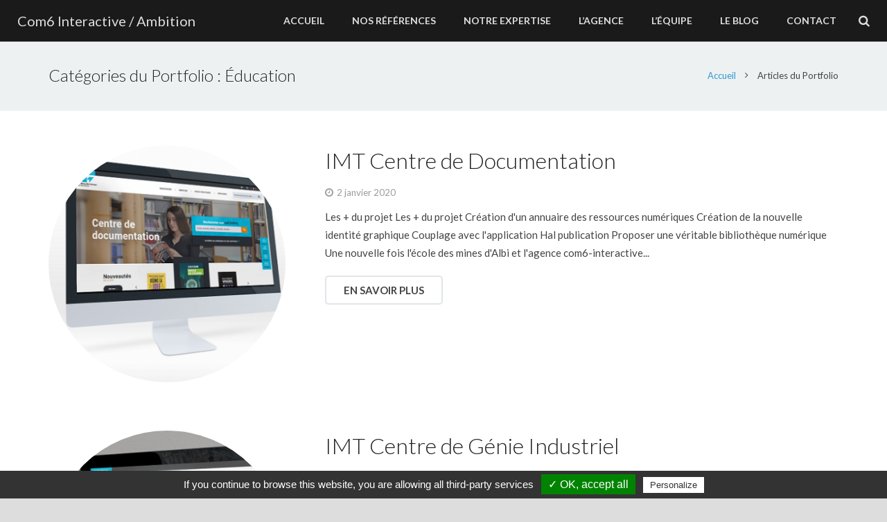

--- FILE ---
content_type: text/html; charset=UTF-8
request_url: https://com6-interactive.fr/blog/portfolio_category/education/
body_size: 8242
content:
<!DOCTYPE HTML><html class="" lang="fr-FR"><head><meta charset="UTF-8"><link media="all" href="https://com6-interactive.fr/wp-content/cache/autoptimize/css/autoptimize_ab0cd0a0fdb881bb390927de59f1b463.css" rel="stylesheet" /><title>Éducation Archives - Com6 interactive</title><meta name='robots' content='noindex, follow' /><title>Éducation Archives - Com6 interactive</title><meta property="og:locale" content="fr_FR" /><meta property="og:type" content="article" /><meta property="og:title" content="Éducation Archives - Com6 interactive" /><meta property="og:url" content="https://com6-interactive.fr/blog/portfolio_category/education/" /><meta property="og:site_name" content="Com6 interactive" /><meta name="twitter:card" content="summary_large_image" /><meta name="twitter:site" content="@Com6interactive" /> <script type="application/ld+json" class="yoast-schema-graph">{"@context":"https://schema.org","@graph":[{"@type":"Organization","@id":"https://com6-interactive.fr/#organization","name":"Com6 interactive","url":"https://com6-interactive.fr/","sameAs":["https://www.facebook.com/com6interactivetoulouse/","https://fr.pinterest.com/com6interactive/","https://twitter.com/Com6interactive"],"logo":{"@type":"ImageObject","@id":"https://com6-interactive.fr/#logo","inLanguage":"fr-FR","url":"https://com6-interactive.fr/wp-content/uploads/2016/10/logo_com6_interactive_petit.jpg","contentUrl":"https://com6-interactive.fr/wp-content/uploads/2016/10/logo_com6_interactive_petit.jpg","width":200,"height":200,"caption":"Com6 interactive"},"image":{"@id":"https://com6-interactive.fr/#logo"}},{"@type":"WebSite","@id":"https://com6-interactive.fr/#website","url":"https://com6-interactive.fr/","name":"Com6 interactive","description":"Création de sites internet, référencement, stratégie digitale, réseaux sociaux","publisher":{"@id":"https://com6-interactive.fr/#organization"},"potentialAction":[{"@type":"SearchAction","target":{"@type":"EntryPoint","urlTemplate":"https://com6-interactive.fr/?s={search_term_string}"},"query-input":"required name=search_term_string"}],"inLanguage":"fr-FR"},{"@type":"CollectionPage","@id":"https://com6-interactive.fr/blog/portfolio_category/education/#webpage","url":"https://com6-interactive.fr/blog/portfolio_category/education/","name":"Éducation Archives - Com6 interactive","isPartOf":{"@id":"https://com6-interactive.fr/#website"},"breadcrumb":{"@id":"https://com6-interactive.fr/blog/portfolio_category/education/#breadcrumb"},"inLanguage":"fr-FR","potentialAction":[{"@type":"ReadAction","target":["https://com6-interactive.fr/blog/portfolio_category/education/"]}]},{"@type":"BreadcrumbList","@id":"https://com6-interactive.fr/blog/portfolio_category/education/#breadcrumb","itemListElement":[{"@type":"ListItem","position":1,"name":"Accueil","item":"https://com6-interactive.fr/"},{"@type":"ListItem","position":2,"name":"Éducation"}]}]}</script> <link rel='dns-prefetch' href='//www.googletagmanager.com' /><link rel='dns-prefetch' href='//fonts.googleapis.com' /><link rel='dns-prefetch' href='//s.w.org' /><link rel="alternate" type="application/rss+xml" title="Flux pour Com6 interactive &raquo; Éducation Catégories du Portfolio" href="https://com6-interactive.fr/blog/portfolio_category/education/feed/" /><meta name="viewport" content="width=device-width, initial-scale=1"><meta name="SKYPE_TOOLBAR" content="SKYPE_TOOLBAR_PARSER_COMPATIBLE"><link rel='stylesheet' id='us-font-1-css'  href='https://fonts.googleapis.com/css?family=Lato%3A300%2C400%2C700%2C400italic&#038;subset=latin&#038;ver=5.9.12' type='text/css' media='all' /> <script type='text/javascript' src='https://com6-interactive.fr/wp-includes/js/jquery/jquery.min.js?ver=3.6.0' id='jquery-core-js'></script> <script type='text/javascript' src='https://com6-interactive.fr/wp-includes/js/jquery/jquery-migrate.min.js?ver=3.3.2' id='jquery-migrate-js'></script> <script type='text/javascript' src='https://com6-interactive.fr/wp-content/themes/Impreza-child/tarteaucitron/tarteaucitron.js?ver=5.9.12' id='tarteaucitron-js'></script> <script type='text/javascript' id='tarteaucitron-js-after'>tarteaucitron.init({
            "hashtag": "#tarteaucitron",
            "highPrivacy": false,
            "orientation": "bottom",
            "showAlertSmall": false,
            "cookieslist": true,
            "removeCredit": true
        });
		tarteaucitron.user.gajsUa = "UA-15325643-1";
		(tarteaucitron.job = tarteaucitron.job || []).push("gajs");
		tarteaucitron.user.facebookpixelId = "1697228210561480";
		 /*tarteaucitron.user.facebookpixelMore = function () { add here your optionnal facebook pixel function  };*/
        (tarteaucitron.job = tarteaucitron.job || []).push("facebookpixel");</script> <script type='text/javascript' id='wp_mailjet_subscribe_widget-front-script-js-extra'>var mjWidget = {"ajax_url":"https:\/\/com6-interactive.fr\/wp-admin\/admin-ajax.php"};</script> <script type='text/javascript' src='https://com6-interactive.fr/wp-content/plugins/mailjet-for-wordpress/src/widget/js/front-widget.js?ver=5.9.12' id='wp_mailjet_subscribe_widget-front-script-js'></script>  <script type='text/javascript' src='https://www.googletagmanager.com/gtag/js?id=UA-15325643-1' id='google_gtagjs-js' async></script> <script type='text/javascript' id='google_gtagjs-js-after'>window.dataLayer = window.dataLayer || [];function gtag(){dataLayer.push(arguments);}
gtag('set', 'linker', {"domains":["com6-interactive.fr"]} );
gtag("js", new Date());
gtag("set", "developer_id.dZTNiMT", true);
gtag("config", "UA-15325643-1", {"anonymize_ip":true});</script> <meta name="generator" content="Site Kit by Google 1.69.0" />  <script type='text/javascript'>!function(f,b,e,v,n,t,s){if(f.fbq)return;n=f.fbq=function(){n.callMethod?
n.callMethod.apply(n,arguments):n.queue.push(arguments)};if(!f._fbq)f._fbq=n;
n.push=n;n.loaded=!0;n.version='2.0';n.queue=[];t=b.createElement(e);t.async=!0;
t.src=v;s=b.getElementsByTagName(e)[0];s.parentNode.insertBefore(t,s)}(window,
document,'script','https://connect.facebook.net/en_US/fbevents.js');</script>  <script type='text/javascript'>fbq('init', '1697228210561480', {}, {
    "agent": "wordpress-5.9.12-3.0.6"
});</script><script type='text/javascript'>fbq('track', 'PageView', []);</script>  <noscript> <img height="1" width="1" style="display:none" alt="fbpx"
src="https://www.facebook.com/tr?id=1697228210561480&ev=PageView&noscript=1" /> </noscript><meta name="generator" content="Powered by Visual Composer - drag and drop page builder for WordPress."/> <!--[if lte IE 9]><link rel="stylesheet" type="text/css" href="https://com6-interactive.fr/wp-content/plugins/js_composer/assets/css/vc_lte_ie9.min.css" media="screen"><![endif]--><!--[if IE  8]><link rel="stylesheet" type="text/css" href="https://com6-interactive.fr/wp-content/plugins/js_composer/assets/css/vc-ie8.min.css" media="screen"><![endif]--><link rel="icon" href="https://com6-interactive.fr/wp-content/uploads/2016/11/favicon.png" sizes="32x32" /><link rel="icon" href="https://com6-interactive.fr/wp-content/uploads/2016/11/favicon.png" sizes="192x192" /><link rel="apple-touch-icon" href="https://com6-interactive.fr/wp-content/uploads/2016/11/favicon.png" /><meta name="msapplication-TileImage" content="https://com6-interactive.fr/wp-content/uploads/2016/11/favicon.png" /> <noscript><style type="text/css">.wpb_animate_when_almost_visible { opacity: 1; }</style></noscript></head><body class="archive tax-us_portfolio_category term-education term-49 l-body Impreza_3.5 header_hor links_underline state_default wpb-js-composer js-comp-ver-4.12 vc_responsive" itemscope="itemscope" itemtype="https://schema.org/WebPage"><div class='l-preloader'><div class='l-preloader-spinner'><div class='g-preloader  type_5'><div class='g-preloader-h'></div></div></div></div><div class="l-canvas sidebar_none type_wide titlebar_default"><header class="l-header pos_fixed bg_solid shadow_thin" itemscope="itemscope" itemtype="https://schema.org/WPHeader"><div class="l-subheader at_top width_full"><div class="l-subheader-h"><div class="l-subheader-cell at_left"></div><div class="l-subheader-cell at_center"></div><div class="l-subheader-cell at_right"></div></div></div><div class="l-subheader at_middle width_full"><div class="l-subheader-h"><div class="l-subheader-cell at_left"><div class="w-text ush_text_1"><div class="w-text-h"><a class="w-text-value" href="https://com6-interactive.fr/">Com6 Interactive / Ambition </a></div></div></div><div class="l-subheader-cell at_center"></div><div class="l-subheader-cell at_right"><nav class="w-nav type_desktop animation_height height_full ush_menu_1" itemscope="itemscope" itemtype="https://schema.org/SiteNavigationElement"><a class="w-nav-control" href="javascript:void(0);"></a><ul class="w-nav-list level_1 hover_simple hidden"><li id="menu-item-3092" class="menu-item menu-item-type-post_type menu-item-object-page menu-item-home w-nav-item level_1 menu-item-3092"><a class="w-nav-anchor level_1"  href="https://com6-interactive.fr/"><span class="w-nav-title">ACCUEIL</span><span class="w-nav-arrow"></span></a></li><li id="menu-item-2933" class="menu-item menu-item-type-post_type menu-item-object-page w-nav-item level_1 menu-item-2933"><a class="w-nav-anchor level_1"  href="https://com6-interactive.fr/nos-references/"><span class="w-nav-title">NOS RÉFÉRENCES</span><span class="w-nav-arrow"></span></a></li><li id="menu-item-1123" class="menu-item menu-item-type-custom menu-item-object-custom menu-item-has-children w-nav-item level_1 menu-item-1123"><a class="w-nav-anchor level_1"  href="https://www.com6-interactive.fr/#expertise"><span class="w-nav-title">NOTRE EXPERTISE</span><span class="w-nav-arrow"></span></a><ul class="w-nav-list level_2"><li id="menu-item-1285" class="menu-item menu-item-type-post_type menu-item-object-page w-nav-item level_2 menu-item-1285"><a class="w-nav-anchor level_2"  href="https://com6-interactive.fr/strategie-digitale/"><span class="w-nav-title">Agence de Communication Digitale</span><span class="w-nav-arrow"></span></a></li><li id="menu-item-1284" class="menu-item menu-item-type-post_type menu-item-object-page w-nav-item level_2 menu-item-1284"><a class="w-nav-anchor level_2"  href="https://com6-interactive.fr/design/"><span class="w-nav-title">Design web</span><span class="w-nav-arrow"></span></a></li><li id="menu-item-1283" class="menu-item menu-item-type-post_type menu-item-object-page w-nav-item level_2 menu-item-1283"><a class="w-nav-anchor level_2"  href="https://com6-interactive.fr/creation-sites-internet/"><span class="w-nav-title">Création de sites internet à Toulouse</span><span class="w-nav-arrow"></span></a></li><li id="menu-item-1281" class="menu-item menu-item-type-post_type menu-item-object-page w-nav-item level_2 menu-item-1281"><a class="w-nav-anchor level_2"  href="https://com6-interactive.fr/referencement/"><span class="w-nav-title">Référencement</span><span class="w-nav-arrow"></span></a></li><li id="menu-item-1282" class="menu-item menu-item-type-post_type menu-item-object-page w-nav-item level_2 menu-item-1282"><a class="w-nav-anchor level_2"  href="https://com6-interactive.fr/ecriture-web/"><span class="w-nav-title">Écriture web</span><span class="w-nav-arrow"></span></a></li><li id="menu-item-1278" class="menu-item menu-item-type-post_type menu-item-object-page w-nav-item level_2 menu-item-1278"><a class="w-nav-anchor level_2"  href="https://com6-interactive.fr/reseaux-sociaux/"><span class="w-nav-title">Réseaux sociaux</span><span class="w-nav-arrow"></span></a></li><li id="menu-item-1280" class="menu-item menu-item-type-post_type menu-item-object-page w-nav-item level_2 menu-item-1280"><a class="w-nav-anchor level_2"  href="https://com6-interactive.fr/qualite-et-accessibilite/"><span class="w-nav-title">Qualité et accessibilité</span><span class="w-nav-arrow"></span></a></li><li id="menu-item-1279" class="menu-item menu-item-type-post_type menu-item-object-page w-nav-item level_2 menu-item-1279"><a class="w-nav-anchor level_2"  href="https://com6-interactive.fr/hebergement/"><span class="w-nav-title">Hébergement</span><span class="w-nav-arrow"></span></a></li></ul></li><li id="menu-item-3302" class="menu-item menu-item-type-post_type menu-item-object-page w-nav-item level_1 menu-item-3302"><a class="w-nav-anchor level_1"  href="https://com6-interactive.fr/lagence/"><span class="w-nav-title">L&rsquo;AGENCE</span><span class="w-nav-arrow"></span></a></li><li id="menu-item-2934" class="menu-item menu-item-type-post_type menu-item-object-page w-nav-item level_1 menu-item-2934"><a class="w-nav-anchor level_1"  href="https://com6-interactive.fr/lequipe/"><span class="w-nav-title">L&rsquo;ÉQUIPE</span><span class="w-nav-arrow"></span></a></li><li id="menu-item-2936" class="menu-item menu-item-type-post_type menu-item-object-page w-nav-item level_1 menu-item-2936"><a class="w-nav-anchor level_1"  href="https://com6-interactive.fr/blog/"><span class="w-nav-title">LE BLOG</span><span class="w-nav-arrow"></span></a></li><li id="menu-item-1128" class="menu-item menu-item-type-custom menu-item-object-custom menu-item-home w-nav-item level_1 menu-item-1128"><a class="w-nav-anchor level_1"  href="https://com6-interactive.fr/#contact"><span class="w-nav-title">CONTACT</span><span class="w-nav-arrow"></span></a></li></ul><div class="w-nav-options hidden" onclick='return {&quot;mobileWidth&quot;:800,&quot;mobileBehavior&quot;:1}'></div></nav><div class="w-search layout_modern ush_search_1"><div class="w-search-form"><form class="w-search-form-h" autocomplete="off" action="https://com6-interactive.fr/" method="get"><div class="w-search-form-field"><input type="text" name="s" id="us_form_search_s" placeholder="Rechercher" /><span class="w-form-row-field-bar"></span></div><div class="w-search-close"></div></form></div><a class="w-search-open" href="javascript:void(0);"></a></div></div></div></div><div class="l-subheader at_bottom width_full"><div class="l-subheader-h"><div class="l-subheader-cell at_left"></div><div class="l-subheader-cell at_center"></div><div class="l-subheader-cell at_right"></div></div></div><div class="l-subheader for_hidden hidden"></div></header><div class="l-titlebar size_medium color_alternate"><div class="l-titlebar-h"><div class="l-titlebar-content"><h1 itemprop="headline">Catégories du Portfolio : <span>Éducation</span></h1></div><div class="g-breadcrumbs" xmlns:v="http://rdf.data-vocabulary.org/#"><span typeof="v:Breadcrumb"><a class="g-breadcrumbs-item" rel="v:url" property="v:title" href="https://com6-interactive.fr/">Accueil</a></span> <span class="g-breadcrumbs-separator"></span> <span class="g-breadcrumbs-item">Articles du Portfolio</span></div></div></div><div class="l-main"><div class="l-main-h i-cf"><main class="l-content" itemprop="mainContentOfPage"><section class="l-section"><div class="l-section-h i-cf"><div class="w-blog layout_smallcircle cols_1" itemscope="itemscope" itemtype="https://schema.org/Blog"><div class="w-blog-list"><article class="w-blog-post post-4594 us_portfolio type-us_portfolio status-publish has-post-thumbnail hentry us_portfolio_category-education" data-id="4594" data-categories=""><div class="w-blog-post-h"> <a href="https://com6-interactive.fr/blog/reference/imt-centre-de-documentation/"><div class="w-blog-post-preview"> <img  width="350" height="350"  src="[data-uri]" data-lazy-src="https://com6-interactive.fr/wp-content/uploads/2020/01/imt-cdoc-mup-350x350.png"  class="attachment-tnail-1x1-small size-tnail-1x1-small wp-post-image" alt="" srcset="https://com6-interactive.fr/wp-content/uploads/2020/01/imt-cdoc-mup-350x350.png 350w, https://com6-interactive.fr/wp-content/uploads/2020/01/imt-cdoc-mup-150x150.png 150w" sizes="(max-width: 350px) 100vw, 350px" /><noscript><img  width="350" height="350"  src="https://com6-interactive.fr/wp-content/uploads/2020/01/imt-cdoc-mup-350x350.png"  class="attachment-tnail-1x1-small size-tnail-1x1-small wp-post-image" alt="" srcset="https://com6-interactive.fr/wp-content/uploads/2020/01/imt-cdoc-mup-350x350.png 350w, https://com6-interactive.fr/wp-content/uploads/2020/01/imt-cdoc-mup-150x150.png 150w" sizes="(max-width: 350px) 100vw, 350px" /></noscript> <span class="w-blog-post-preview-icon" style="padding-bottom: 66.6667%;"></span></div> </a><div class="w-blog-post-body"><h2 class="w-blog-post-title"> <a class="entry-title" rel="bookmark" href="https://com6-interactive.fr/blog/reference/imt-centre-de-documentation/">IMT Centre de Documentation</a></h2><div class="w-blog-post-meta"> <time class="w-blog-post-meta-date date updated">2 janvier 2020</time><span class="w-blog-post-meta-author vcard author hidden"><a href="https://com6-interactive.fr/blog/author/smarquise/" class="fn">Samuel Marquise</a></span></div><div class="w-blog-post-content"> Les + du projet Les + du projet Création d'un annuaire des ressources numériques Création de la nouvelle identité graphique Couplage avec l'application Hal publication Proposer une véritable bibliothèque numérique Une nouvelle fois l'école des mines d'Albi et l'agence com6-interactive...</div> <a class="w-blog-post-more w-btn" href="https://com6-interactive.fr/blog/reference/imt-centre-de-documentation/"><span class="w-btn-label">En savoir plus</span></a></div></div></article><article class="w-blog-post post-4588 us_portfolio type-us_portfolio status-publish has-post-thumbnail hentry us_portfolio_category-education" data-id="4588" data-categories=""><div class="w-blog-post-h"> <a href="https://com6-interactive.fr/blog/reference/imt-centre-de-genie-industriel/"><div class="w-blog-post-preview"> <img  width="350" height="350"  src="[data-uri]" data-lazy-src="https://com6-interactive.fr/wp-content/uploads/2020/01/accueil-cgi-mockup-350x350.png"  class="attachment-tnail-1x1-small size-tnail-1x1-small wp-post-image" alt="" loading="lazy" srcset="https://com6-interactive.fr/wp-content/uploads/2020/01/accueil-cgi-mockup-350x350.png 350w, https://com6-interactive.fr/wp-content/uploads/2020/01/accueil-cgi-mockup-150x150.png 150w" sizes="(max-width: 350px) 100vw, 350px" /><noscript><img  width="350" height="350"  src="https://com6-interactive.fr/wp-content/uploads/2020/01/accueil-cgi-mockup-350x350.png"  class="attachment-tnail-1x1-small size-tnail-1x1-small wp-post-image" alt="" loading="lazy" srcset="https://com6-interactive.fr/wp-content/uploads/2020/01/accueil-cgi-mockup-350x350.png 350w, https://com6-interactive.fr/wp-content/uploads/2020/01/accueil-cgi-mockup-150x150.png 150w" sizes="(max-width: 350px) 100vw, 350px" /></noscript> <span class="w-blog-post-preview-icon" style="padding-bottom: 66.6667%;"></span></div> </a><div class="w-blog-post-body"><h2 class="w-blog-post-title"> <a class="entry-title" rel="bookmark" href="https://com6-interactive.fr/blog/reference/imt-centre-de-genie-industriel/">IMT Centre de Génie Industriel</a></h2><div class="w-blog-post-meta"> <time class="w-blog-post-meta-date date updated">2 janvier 2020</time><span class="w-blog-post-meta-author vcard author hidden"><a href="https://com6-interactive.fr/blog/author/smarquise/" class="fn">Samuel Marquise</a></span></div><div class="w-blog-post-content"> Les + du projet Les + du projet Création d'un univers graphique complet Création d'un trombinoscope de présentation de l'équipe Mise en avant des axes et disciplines proposées Créer un nouvel univers graphique  L'Ecole des Mines d'Albi nous a de...</div> <a class="w-blog-post-more w-btn" href="https://com6-interactive.fr/blog/reference/imt-centre-de-genie-industriel/"><span class="w-btn-label">En savoir plus</span></a></div></div></article><article class="w-blog-post post-3949 us_portfolio type-us_portfolio status-publish has-post-thumbnail hentry us_portfolio_category-creation-sites-internet us_portfolio_category-e-commerce us_portfolio_category-education us_portfolio_category-habitat" data-id="3949" data-categories=""><div class="w-blog-post-h"> <a href="https://com6-interactive.fr/blog/reference/buggy-brousse/"><div class="w-blog-post-preview"> <img  width="350" height="350"  src="[data-uri]" data-lazy-src="https://com6-interactive.fr/wp-content/uploads/2018/10/buggybrousse-clair-350x350.jpg"  class="attachment-tnail-1x1-small size-tnail-1x1-small wp-post-image" alt="Buggy Brousse Fiche produit - Com6 interactive" loading="lazy" srcset="https://com6-interactive.fr/wp-content/uploads/2018/10/buggybrousse-clair-350x350.jpg 350w, https://com6-interactive.fr/wp-content/uploads/2018/10/buggybrousse-clair-150x150.jpg 150w" sizes="(max-width: 350px) 100vw, 350px" /><noscript><img  width="350" height="350"  src="https://com6-interactive.fr/wp-content/uploads/2018/10/buggybrousse-clair-350x350.jpg"  class="attachment-tnail-1x1-small size-tnail-1x1-small wp-post-image" alt="Buggy Brousse Fiche produit - Com6 interactive" loading="lazy" srcset="https://com6-interactive.fr/wp-content/uploads/2018/10/buggybrousse-clair-350x350.jpg 350w, https://com6-interactive.fr/wp-content/uploads/2018/10/buggybrousse-clair-150x150.jpg 150w" sizes="(max-width: 350px) 100vw, 350px" /></noscript> <span class="w-blog-post-preview-icon" style="padding-bottom: 66.6667%;"></span></div> </a><div class="w-blog-post-body"><h2 class="w-blog-post-title"> <a class="entry-title" rel="bookmark" href="https://com6-interactive.fr/blog/reference/buggy-brousse/">Buggy Brousse</a></h2><div class="w-blog-post-meta"> <time class="w-blog-post-meta-date date updated">12 octobre 2018</time><span class="w-blog-post-meta-author vcard author hidden"><a href="https://com6-interactive.fr/blog/author/smarquise/" class="fn">Samuel Marquise</a></span></div><div class="w-blog-post-content"> Les + du projet Les + du projet Création d'une boutique en ligne Woo Commerce Création d'une nouvelle identité graphique Conseil en référencement Proposer à la vente les circuits d'éducation à la sécurité routière  Bubby Brousse est une petite entreprise...</div> <a class="w-blog-post-more w-btn" href="https://com6-interactive.fr/blog/reference/buggy-brousse/"><span class="w-btn-label">En savoir plus</span></a></div></div></article><article class="w-blog-post post-3837 us_portfolio type-us_portfolio status-publish has-post-thumbnail hentry us_portfolio_category-ecriture-web us_portfolio_category-education us_portfolio_category-referencement" data-id="3837" data-categories=""><div class="w-blog-post-h"> <a href="https://com6-interactive.fr/blog/reference/mines-albi/"><div class="w-blog-post-preview"> <img  width="350" height="350"  src="[data-uri]" data-lazy-src="https://com6-interactive.fr/wp-content/uploads/2018/09/mines_albi-350x350.jpg"  class="attachment-tnail-1x1-small size-tnail-1x1-small wp-post-image" alt="" loading="lazy" srcset="https://com6-interactive.fr/wp-content/uploads/2018/09/mines_albi-350x350.jpg 350w, https://com6-interactive.fr/wp-content/uploads/2018/09/mines_albi-150x150.jpg 150w" sizes="(max-width: 350px) 100vw, 350px" /><noscript><img  width="350" height="350"  src="https://com6-interactive.fr/wp-content/uploads/2018/09/mines_albi-350x350.jpg"  class="attachment-tnail-1x1-small size-tnail-1x1-small wp-post-image" alt="" loading="lazy" srcset="https://com6-interactive.fr/wp-content/uploads/2018/09/mines_albi-350x350.jpg 350w, https://com6-interactive.fr/wp-content/uploads/2018/09/mines_albi-150x150.jpg 150w" sizes="(max-width: 350px) 100vw, 350px" /></noscript> <span class="w-blog-post-preview-icon" style="padding-bottom: 66.6667%;"></span></div> </a><div class="w-blog-post-body"><h2 class="w-blog-post-title"> <a class="entry-title" rel="bookmark" href="https://com6-interactive.fr/blog/reference/mines-albi/">Ecole des Mines Albi</a></h2><div class="w-blog-post-meta"> <time class="w-blog-post-meta-date date updated">5 septembre 2018</time><span class="w-blog-post-meta-author vcard author hidden"><a href="https://com6-interactive.fr/blog/author/smarquise/" class="fn">Samuel Marquise</a></span></div><div class="w-blog-post-content"> Faciliter la contribution L'école des Mines d'Albi est une école réputée intégré au réseau IMT et qui forme de futurs ingénieurs. En 2017, l'école a souhaité refondre son site internet afin de retrouver une identité graphique en accord avec ses...</div> <a class="w-blog-post-more w-btn" href="https://com6-interactive.fr/blog/reference/mines-albi/"><span class="w-btn-label">En savoir plus</span></a></div></div></article><article class="w-blog-post post-2962 us_portfolio type-us_portfolio status-publish has-post-thumbnail hentry us_portfolio_category-ecriture-web us_portfolio_category-education us_portfolio_category-referencement us_portfolio_category-reseaux-sociaux" data-id="2962" data-categories=""><div class="w-blog-post-h"> <a href="https://com6-interactive.fr/blog/reference/bachelor-egc/"><div class="w-blog-post-preview"> <img  width="350" height="350"  src="[data-uri]" data-lazy-src="https://com6-interactive.fr/wp-content/uploads/2018/01/egc-2018-350x350.jpg"  class="attachment-tnail-1x1-small size-tnail-1x1-small wp-post-image" alt="Site internet du Bachelor EGC" loading="lazy" srcset="https://com6-interactive.fr/wp-content/uploads/2018/01/egc-2018-350x350.jpg 350w, https://com6-interactive.fr/wp-content/uploads/2018/01/egc-2018-150x150.jpg 150w" sizes="(max-width: 350px) 100vw, 350px" /><noscript><img  width="350" height="350"  src="https://com6-interactive.fr/wp-content/uploads/2018/01/egc-2018-350x350.jpg"  class="attachment-tnail-1x1-small size-tnail-1x1-small wp-post-image" alt="Site internet du Bachelor EGC" loading="lazy" srcset="https://com6-interactive.fr/wp-content/uploads/2018/01/egc-2018-350x350.jpg 350w, https://com6-interactive.fr/wp-content/uploads/2018/01/egc-2018-150x150.jpg 150w" sizes="(max-width: 350px) 100vw, 350px" /></noscript> <span class="w-blog-post-preview-icon" style="padding-bottom: 66.6667%;"></span></div> </a><div class="w-blog-post-body"><h2 class="w-blog-post-title"> <a class="entry-title" rel="bookmark" href="https://com6-interactive.fr/blog/reference/bachelor-egc/">Bachelor EGC</a></h2><div class="w-blog-post-meta"> <time class="w-blog-post-meta-date date updated">15 janvier 2018</time><span class="w-blog-post-meta-author vcard author hidden"><a href="https://com6-interactive.fr/blog/author/smarquise/" class="fn">Samuel Marquise</a></span></div><div class="w-blog-post-content"> 22 écoles de commerce L’EGC est un réseau de 22 écoles de commerce, situées en métropole et en outre-mer, qui forment en 3 ans des professionnels du management, du marketing, de la gestion et du commerce. Riche de ses 30...</div> <a class="w-blog-post-more w-btn" href="https://com6-interactive.fr/blog/reference/bachelor-egc/"><span class="w-btn-label">En savoir plus</span></a></div></div></article><article class="w-blog-post post-2605 us_portfolio type-us_portfolio status-publish has-post-thumbnail hentry us_portfolio_category-education us_portfolio_category-sante" data-id="2605" data-categories=""><div class="w-blog-post-h"> <a href="https://com6-interactive.fr/blog/reference/ifsi-dargenteuil/"><div class="w-blog-post-preview"> <img  width="350" height="350"  src="[data-uri]" data-lazy-src="https://com6-interactive.fr/wp-content/uploads/2017/09/ifsi-argenteuil-350x350.jpg"  class="attachment-tnail-1x1-small size-tnail-1x1-small wp-post-image" alt="Site internet de l&#039;IFSI d&#039;Argenteuil" loading="lazy" srcset="https://com6-interactive.fr/wp-content/uploads/2017/09/ifsi-argenteuil-350x350.jpg 350w, https://com6-interactive.fr/wp-content/uploads/2017/09/ifsi-argenteuil-150x150.jpg 150w" sizes="(max-width: 350px) 100vw, 350px" /><noscript><img  width="350" height="350"  src="https://com6-interactive.fr/wp-content/uploads/2017/09/ifsi-argenteuil-350x350.jpg"  class="attachment-tnail-1x1-small size-tnail-1x1-small wp-post-image" alt="Site internet de l&#039;IFSI d&#039;Argenteuil" loading="lazy" srcset="https://com6-interactive.fr/wp-content/uploads/2017/09/ifsi-argenteuil-350x350.jpg 350w, https://com6-interactive.fr/wp-content/uploads/2017/09/ifsi-argenteuil-150x150.jpg 150w" sizes="(max-width: 350px) 100vw, 350px" /></noscript> <span class="w-blog-post-preview-icon" style="padding-bottom: 66.6667%;"></span></div> </a><div class="w-blog-post-body"><h2 class="w-blog-post-title"> <a class="entry-title" rel="bookmark" href="https://com6-interactive.fr/blog/reference/ifsi-dargenteuil/">IFSI d&rsquo;Argenteuil</a></h2><div class="w-blog-post-meta"> <time class="w-blog-post-meta-date date updated">25 septembre 2017</time><span class="w-blog-post-meta-author vcard author hidden"><a href="https://com6-interactive.fr/blog/author/smarquise/" class="fn">Samuel Marquise</a></span></div><div class="w-blog-post-content"> Répondre aux besoins des étudiants Situés dans l'enceinte du centre hospitalier Victor Dupouy à Argentueil, l'Institut de Formation en Soin Infirmier (IFSI) et l'Institut de Formation d'Aides-Soignants (IFAS) accueillent 250 étudiants chaque année. En 2012, l'IFSI-IFAS a lancé une refonte...</div> <a class="w-blog-post-more w-btn" href="https://com6-interactive.fr/blog/reference/ifsi-dargenteuil/"><span class="w-btn-label">En savoir plus</span></a></div></div></article><article class="w-blog-post post-2594 us_portfolio type-us_portfolio status-publish has-post-thumbnail hentry us_portfolio_category-education us_portfolio_category-sante" data-id="2594" data-categories=""><div class="w-blog-post-h"> <a href="https://com6-interactive.fr/blog/reference/ifsi-paray-le-monial/"><div class="w-blog-post-preview"> <img  width="350" height="350"  src="[data-uri]" data-lazy-src="https://com6-interactive.fr/wp-content/uploads/2017/09/ifsi-paray-350x350.jpg"  class="attachment-tnail-1x1-small size-tnail-1x1-small wp-post-image" alt="Site internet de l&#039;IFSI Paray-le-Monial" loading="lazy" srcset="https://com6-interactive.fr/wp-content/uploads/2017/09/ifsi-paray-350x350.jpg 350w, https://com6-interactive.fr/wp-content/uploads/2017/09/ifsi-paray-150x150.jpg 150w" sizes="(max-width: 350px) 100vw, 350px" /><noscript><img  width="350" height="350"  src="https://com6-interactive.fr/wp-content/uploads/2017/09/ifsi-paray-350x350.jpg"  class="attachment-tnail-1x1-small size-tnail-1x1-small wp-post-image" alt="Site internet de l&#039;IFSI Paray-le-Monial" loading="lazy" srcset="https://com6-interactive.fr/wp-content/uploads/2017/09/ifsi-paray-350x350.jpg 350w, https://com6-interactive.fr/wp-content/uploads/2017/09/ifsi-paray-150x150.jpg 150w" sizes="(max-width: 350px) 100vw, 350px" /></noscript> <span class="w-blog-post-preview-icon" style="padding-bottom: 66.6667%;"></span></div> </a><div class="w-blog-post-body"><h2 class="w-blog-post-title"> <a class="entry-title" rel="bookmark" href="https://com6-interactive.fr/blog/reference/ifsi-paray-le-monial/">IFSI Paray-le-Monial</a></h2><div class="w-blog-post-meta"> <time class="w-blog-post-meta-date date updated">22 septembre 2017</time><span class="w-blog-post-meta-author vcard author hidden"><a href="https://com6-interactive.fr/blog/author/smarquise/" class="fn">Samuel Marquise</a></span></div><div class="w-blog-post-content"> Un site pour les étudiants et candidats L’institut de formation en soins infirmiers de Paray le Monial, situé en Saône et Loire, forme des professionnels paramédicaux : infirmier et aide-soignant. Il assure également des prestations de formation continue. En 2011,...</div> <a class="w-blog-post-more w-btn" href="https://com6-interactive.fr/blog/reference/ifsi-paray-le-monial/"><span class="w-btn-label">En savoir plus</span></a></div></div></article><article class="w-blog-post post-2425 us_portfolio type-us_portfolio status-publish has-post-thumbnail hentry us_portfolio_category-education" data-id="2425" data-categories=""><div class="w-blog-post-h"> <a href="https://com6-interactive.fr/blog/reference/enpjj/"><div class="w-blog-post-preview"> <img  width="350" height="350"  src="[data-uri]" data-lazy-src="https://com6-interactive.fr/wp-content/uploads/2017/08/enpjj-350x350.jpg"  class="attachment-tnail-1x1-small size-tnail-1x1-small wp-post-image" alt="Site de l&#039;ENPJJ" loading="lazy" srcset="https://com6-interactive.fr/wp-content/uploads/2017/08/enpjj-350x350.jpg 350w, https://com6-interactive.fr/wp-content/uploads/2017/08/enpjj-150x150.jpg 150w" sizes="(max-width: 350px) 100vw, 350px" /><noscript><img  width="350" height="350"  src="https://com6-interactive.fr/wp-content/uploads/2017/08/enpjj-350x350.jpg"  class="attachment-tnail-1x1-small size-tnail-1x1-small wp-post-image" alt="Site de l&#039;ENPJJ" loading="lazy" srcset="https://com6-interactive.fr/wp-content/uploads/2017/08/enpjj-350x350.jpg 350w, https://com6-interactive.fr/wp-content/uploads/2017/08/enpjj-150x150.jpg 150w" sizes="(max-width: 350px) 100vw, 350px" /></noscript> <span class="w-blog-post-preview-icon" style="padding-bottom: 66.6667%;"></span></div> </a><div class="w-blog-post-body"><h2 class="w-blog-post-title"> <a class="entry-title" rel="bookmark" href="https://com6-interactive.fr/blog/reference/enpjj/">École nationale protection judiciaire jeunesse (ENPJJ)</a></h2><div class="w-blog-post-meta"> <time class="w-blog-post-meta-date date updated">28 août 2017</time><span class="w-blog-post-meta-author vcard author hidden"><a href="https://com6-interactive.fr/blog/author/smarquise/" class="fn">Samuel Marquise</a></span></div><div class="w-blog-post-content"> Formation professionnelle L’École nationale de protection judiciaire de la jeunesse (ENPJJ) dépend du Ministère de la Justice. Elle a pour mission principale la formation professionnelle initiale et continue des personnels de la Protection judiciaire de la jeunesse (PJJ). En 2014, l'ENPJJ...</div> <a class="w-blog-post-more w-btn" href="https://com6-interactive.fr/blog/reference/enpjj/"><span class="w-btn-label">En savoir plus</span></a></div></div></article></div></div></div></section></main></div></div></div><footer id="monfooter" class="l-footer layout_compact" itemscope="itemscope" itemtype="https://schema.org/WPFooter"><div class="l-subfooter at_top"><div class="l-subfooter-h i-cf"><div class="g-cols offset_medium"><div class="vc_col-sm-4"><div id="text-2" class="widget widget_text"><div class="textwidget"><p>© Com6-Interactive &#8211;  tél. 05 34 27 24 24</p></div></div></div><div class="vc_col-sm-4"><div id="nav_menu-2" class="widget widget_nav_menu"><div class="menu-footer-container"><ul id="menu-footer" class="menu"><li id="menu-item-1675" class="menu-item menu-item-type-custom menu-item-object-custom menu-item-1675"><a href="http://com6.fr/com6_groupe.html">Le groupe Com6</a></li><li id="menu-item-2805" class="menu-item menu-item-type-post_type menu-item-object-page menu-item-2805"><a href="https://com6-interactive.fr/glossaire/">Glossaire</a></li><li id="menu-item-1681" class="menu-item menu-item-type-post_type menu-item-object-page menu-item-1681"><a href="https://com6-interactive.fr/mentions-legales/">Mentions légales</a></li><li id="menu-item-3071" class="menu-item menu-item-type-post_type menu-item-object-page menu-item-3071"><a href="https://com6-interactive.fr/plan-du-site/">Plan du site</a></li></ul></div></div></div><div class="vc_col-sm-4"></div></div></div></div></footer> <a class="w-header-show" href="javascript:void(0);"></a> <a class="w-toplink" href="#" title="Retour vers le haut"></a> <script type="text/javascript">if (window.$us === undefined) window.$us = {};
	$us.canvasOptions = ($us.canvasOptions || {});
	$us.canvasOptions.disableEffectsWidth = 1024;
	$us.canvasOptions.responsive = true;

	$us.langOptions = ($us.langOptions || {});
	$us.langOptions.magnificPopup = ($us.langOptions.magnificPopup || {});
	$us.langOptions.magnificPopup.tPrev = 'Précédent (clavier, flèche vers la gauche)'; // Alt text on left arrow
	$us.langOptions.magnificPopup.tNext = 'Suivant (clavier, touche flèche vers la droite)'; // Alt text on right arrow
	$us.langOptions.magnificPopup.tCounter = '%curr% de %total%'; // Markup for "1 of 7" counter

	$us.navOptions = ($us.navOptions || {});
	$us.navOptions.mobileWidth = 800;
	$us.navOptions.togglable = true;</script> <script type="text/javascript">$us.headerSettings = {"default":{"options":{"orientation":"hor","sticky":true,"scroll_breakpoint":100,"transparent":"0","width":300,"elm_align":"center","shadow":"thin","top_show":0,"top_height":"36","top_sticky_height":0,"top_fullwidth":"1","middle_height":"60","middle_sticky_height":"60","middle_fullwidth":"1","bg_img":"","bg_img_wrapper_start":"","bg_img_size":"cover","bg_img_repeat":"repeat","bg_img_attachment":"scroll","bg_img_position":"top center","bgimage_wrapper_end":"","bottom_show":0,"bottom_height":"36","bottom_sticky_height":40,"bottom_fullwidth":"1"},"layout":{"top_left":[],"top_center":[],"top_right":[],"middle_left":["text:1"],"middle_center":[],"middle_right":["menu:1","search:1","cart:1"],"bottom_left":[],"bottom_center":[],"bottom_right":[],"hidden":["image:1","image:2","image:3"]}},"tablets":{"options":{"orientation":"hor","sticky":true,"scroll_breakpoint":100,"transparent":0,"width":300,"elm_align":"center","shadow":"thin","top_show":0,"top_height":36,"top_sticky_height":36,"top_fullwidth":0,"middle_height":80,"middle_sticky_height":50,"middle_fullwidth":0,"bg_img":"","bg_img_wrapper_start":"","bg_img_size":"cover","bg_img_repeat":"repeat","bg_img_attachment":"scroll","bg_img_position":"top center","bgimage_wrapper_end":"","bottom_show":0,"bottom_height":50,"bottom_sticky_height":50,"bottom_fullwidth":0},"layout":{"top_left":[],"top_center":[],"top_right":[],"middle_left":["text:1"],"middle_center":[],"middle_right":["menu:1","search:1","cart:1"],"bottom_left":[],"bottom_center":[],"bottom_right":[],"hidden":["image:1","image:3"]}},"mobiles":{"options":{"orientation":"hor","sticky":true,"scroll_breakpoint":50,"transparent":0,"width":300,"elm_align":"center","shadow":"thin","top_show":0,"top_height":36,"top_sticky_height":36,"top_fullwidth":0,"middle_height":50,"middle_sticky_height":50,"middle_fullwidth":0,"bg_img":"","bg_img_wrapper_start":"","bg_img_size":"cover","bg_img_repeat":"repeat","bg_img_attachment":"scroll","bg_img_position":"top center","bgimage_wrapper_end":"","bottom_show":0,"bottom_height":50,"bottom_sticky_height":50,"bottom_fullwidth":0},"layout":{"top_left":[],"top_center":[],"top_right":[],"middle_left":["text:1"],"middle_center":[],"middle_right":["menu:1","search:1","cart:1"],"bottom_left":[],"bottom_center":[],"bottom_right":[],"hidden":["image:1","image:2"]}}};</script>  <script type='text/javascript'>document.addEventListener( 'wpcf7mailsent', function( event ) {
        if( "fb_pxl_code" in event.detail.apiResponse){
          eval(event.detail.apiResponse.fb_pxl_code);
        }
      }, false );</script> <div id='fb-pxl-ajax-code'></div> <script type='text/javascript' async="async" src='https://com6-interactive.fr/wp-content/plugins/speed-up-lazy-load/js/lazy-load.min.js?ver=1.0.25' id='speed-up-lazyload-js'></script> <script type='text/javascript' src='//com6-interactive.fr/wp-content/themes/Impreza/framework/js/jquery.easing.min.js?ver=5.9.12' id='us-jquery-easing-js'></script> <script type='text/javascript' src='//com6-interactive.fr/wp-content/themes/Impreza/framework/js/jquery.magnific-popup.js?ver=1.1.0' id='us-magnific-popup-js'></script> <script type='text/javascript' src='//com6-interactive.fr/wp-content/themes/Impreza/framework/js/jquery.simpleplaceholder.js?ver=5.9.12' id='us-simpleplaceholder-js'></script> <script type='text/javascript' src='//com6-interactive.fr/wp-content/themes/Impreza/framework/js/imagesloaded.js?ver=5.9.12' id='us-imagesloaded-js'></script> <script type='text/javascript' src='//com6-interactive.fr/wp-content/themes/Impreza/framework/js/us.core.js?ver=3.5' id='us-core-js'></script> <script type='text/javascript' src='//com6-interactive.fr/wp-content/themes/Impreza/framework/js/us.widgets.js?ver=3.5' id='us-widgets-js'></script> <script type='text/javascript' src='//com6-interactive.fr/wp-content/themes/Impreza/js/us.theme.js?ver=3.5' id='us-theme-js'></script> <script type='text/javascript' src='https://com6-interactive.fr/wp-includes/js/comment-reply.min.js?ver=5.9.12' id='comment-reply-js'></script> <script type='text/javascript' src='//com6-interactive.fr/wp-content/themes/Impreza/framework/vendor/royalslider/jquery.royalslider.min.js?ver=9.5.6' id='us-royalslider-js'></script> <script type="text/javascript">window.sendinblue=window.sendinblue||[];window.sendinblue.methods=["identify","init","group","track","page","trackLink"];window.sendinblue.factory=function(e){return function(){var t=Array.prototype.slice.call(arguments);t.unshift(e);window.sendinblue.push(t);return window.sendinblue}};for(var i=0;i<window.sendinblue.methods.length;i++){var key=window.sendinblue.methods[i];window.sendinblue[key]=window.sendinblue.factory(key)}window.sendinblue.load=function(){if(document.getElementById("sendinblue-js"))return;var e=document.createElement("script");e.type="text/javascript";e.id="sendinblue-js";e.async=true;e.src=("https:"===document.location.protocol?"https://":"http://")+"s.sib.im/automation.js";var t=document.getElementsByTagName("script")[0];t.parentNode.insertBefore(e,t)};window.sendinblue.SNIPPET_VERSION="1.0";window.sendinblue.load();window.sendinblue.client_key="y4nxiioyh1c9awy5xdggb";window.sendinblue.page();</script></body></html><!-- WP Fastest Cache file was created in 1.8273401260376 seconds, on 19-11-25 1:27:48 -->

--- FILE ---
content_type: text/css
request_url: https://com6-interactive.fr/wp-content/themes/Impreza-child/tarteaucitron/css/tarteaucitron.css?v=323
body_size: 1901
content:
@media screen and (max-width:479px){#tarteaucitron .tarteaucitronLine .tarteaucitronName{width:90% !important;}
#tarteaucitron .tarteaucitronLine .tarteaucitronAsk{float:left !important;margin:10px 15px 5px;}
}
@media screen and (max-width:767px){#tarteaucitronAlertSmall #tarteaucitronCookiesListContainer, #tarteaucitron{background:#fff;border:0 !important;bottom:0 !important;height:100% !important;left:0 !important;margin:0 !important;max-height:100% !important;max-width:100% !important;top:0 !important;width:100% !important;}
#tarteaucitron .tarteaucitronBorder{border:0 !important;}
#tarteaucitronAlertSmall #tarteaucitronCookiesListContainer #tarteaucitronCookiesList{border:0 !important;}
#tarteaucitron #tarteaucitronServices .tarteaucitronTitle{text-align:left !important;}
}
@media screen and (min-width:768px) and (max-width:991px){#tarteaucitron{border:0 !important;left:0 !important;margin:0 5% !important;max-height:80% !important;width:90% !important;}
}
#tarteaucitron *{zoom:1;}
#tarteaucitron .clear{clear:both;}
#tarteaucitron a{color:rgb(66, 66, 66);font-size:11px;font-weight:700;text-decoration:none;}
#tarteaucitronAlertBig a, #tarteaucitronAlertSmall a{color:#fff;}
#tarteaucitron b{font-size:22px;font-weight:500;}
#tarteaucitronRoot{left:0;position:absolute;right:0;top:0;width:100%;}
#tarteaucitronRoot *{box-sizing:initial;color:#333;font-family:sans-serif !important;font-size:14px;line-height:normal;vertical-align:initial;}
#tarteaucitronBack{background:#fff;display:none;height:100%;left:0;opacity:0.7;position:fixed;top:0;width:100%;z-index:2147483646;}
#tarteaucitron{display:none;max-height:80%;left:50%;margin:0 auto 0 -430px;padding:0;position:fixed;top:6%;width:860px;z-index:2147483647;}
#tarteaucitron .tarteaucitronBorder{background:#fff;border:2px solid #333;border-top:0;height:auto;overflow:auto;}
#tarteaucitronAlertSmall #tarteaucitronCookiesListContainer #tarteaucitronClosePanelCookie,
#tarteaucitron #tarteaucitronClosePanel{background:#333333;color:#fff;cursor:pointer;font-size:12px;font-weight:700;text-decoration:none;padding:4px 0;position:absolute;right:0;text-align:center;width:70px;}
#tarteaucitron #tarteaucitronDisclaimer{color:#555;font-size:12px;margin:15px auto 0;width:80%;}
#tarteaucitronAlertSmall #tarteaucitronCookiesListContainer #tarteaucitronCookiesList .tarteaucitronHidden,
#tarteaucitron #tarteaucitronServices .tarteaucitronHidden{background:rgba(51, 51, 51, 0.07);}
#tarteaucitron #tarteaucitronServices .tarteaucitronHidden{display:none;position:relative;}
#tarteaucitronAlertSmall #tarteaucitronCookiesListContainer #tarteaucitronCookiesList .tarteaucitronTitle,
#tarteaucitron #tarteaucitronServices .tarteaucitronTitle,
#tarteaucitron #tarteaucitronInfo,
#tarteaucitron #tarteaucitronServices .tarteaucitronDetails{background:#333;color:#fff;display:inline-block;font-size:14px;font-weight:700;margin:20px 0px 0px;padding:5px 20px;text-align:left;width:auto;}
#tarteaucitron #tarteaucitronServices .tarteaucitronMainLine .tarteaucitronName a,
#tarteaucitron #tarteaucitronServices .tarteaucitronTitle a{color:#fff;font-weight:500;}
#tarteaucitron #tarteaucitronServices .tarteaucitronMainLine .tarteaucitronName a:hover,
#tarteaucitron #tarteaucitronServices .tarteaucitronTitle a:hover{text-decoration:none !important;}
#tarteaucitron #tarteaucitronServices .tarteaucitronMainLine .tarteaucitronName a{font-size:22px;}
#tarteaucitron #tarteaucitronServices .tarteaucitronTitle a{font-size:14px;}
#tarteaucitronAlertSmall #tarteaucitronCookiesListContainer #tarteaucitronCookiesList .tarteaucitronTitle{padding:5px 10px;}
#tarteaucitron #tarteaucitronInfo,
#tarteaucitron #tarteaucitronServices .tarteaucitronDetails{color:#fff;display:none;font-size:12px;font-weight:500;margin-top:0;max-width:270px;padding:20px;position:absolute;z-index:2147483647;}
#tarteaucitron #tarteaucitronInfo a{color:#fff;text-decoration:underline;}
#tarteaucitron #tarteaucitronServices .tarteaucitronLine:hover{background:rgba(51, 51, 51, 0.2);}
#tarteaucitron #tarteaucitronServices .tarteaucitronLine{background:rgba(51, 51, 51, 0.1);border-left:5px solid transparent;margin:0;overflow:hidden;padding:15px 5px;}
#tarteaucitron #tarteaucitronServices .tarteaucitronMainLine{background:#333;border:3px solid #333;border-left:9px solid #333;border-top:5px solid #333;margin-bottom:0;margin-top:21px;position:relative;}
#tarteaucitron #tarteaucitronServices .tarteaucitronMainLine:hover{background:#333;}
#tarteaucitron #tarteaucitronServices .tarteaucitronMainLine .tarteaucitronName{margin-left:15px;margin-top:2px;}
#tarteaucitron #tarteaucitronServices .tarteaucitronMainLine .tarteaucitronName b{color:#fff;}
#tarteaucitron #tarteaucitronServices .tarteaucitronMainLine .tarteaucitronAsk{margin-top:0px !important;}
#tarteaucitron #tarteaucitronServices .tarteaucitronLine .tarteaucitronName{display:inline-block;float:left;margin-left:10px;text-align:left;width:50%;}
#tarteaucitron #tarteaucitronServices .tarteaucitronLine .tarteaucitronName a:hover{text-decoration:underline;}
#tarteaucitron #tarteaucitronServices .tarteaucitronLine .tarteaucitronAsk{display:inline-block;float:right;margin:7px 15px 0;text-align:right;}
#tarteaucitron #tarteaucitronServices .tarteaucitronLine .tarteaucitronAsk .tarteaucitronAllow,
#tarteaucitron #tarteaucitronServices .tarteaucitronLine .tarteaucitronAsk .tarteaucitronDeny,
.tac_activate .tarteaucitronAllow{background:gray;border-radius:4px;color:#fff;cursor:pointer;display:inline-block;padding:6px 10px;text-align:center;text-decoration:none;width:auto;}
#tarteaucitron #tarteaucitronServices .tarteaucitronLine .tarteaucitronName .tarteaucitronListCookies{color:#333;font-size:12px;}
.tarteaucitronAlertBigTop{top:0;}
.tarteaucitronAlertBigBottom{bottom:0;}
#tarteaucitronAlertBig{background:#333;color:#fff;display:none;font-size:15px !important;left:0;padding:5px 5%;position:fixed;text-align:center;width:90%;box-sizing:content-box;z-index:2147483645;}
#tarteaucitronAlertBig #tarteaucitronDisclaimerAlert,
#tarteaucitronAlertBig #tarteaucitronDisclaimerAlert b{font:15px verdana;color:#fff;}
#tarteaucitronAlertBig #tarteaucitronDisclaimerAlert b{font-weight:700;}
#tarteaucitronAlertBig #tarteaucitronCloseAlert, #tarteaucitronAlertBig #tarteaucitronPersonalize{background:#008300;color:#fff;cursor:pointer;display:inline-block;font-size:16px;padding:5px 10px;text-decoration:none;margin-left:7px;}
#tarteaucitronAlertBig #tarteaucitronCloseAlert{background:#fff;color:#333;font-size:13px;margin-bottom:3px;margin-left:7px;padding:4px 10px;}
#tarteaucitronPercentage{background:#0A0;box-shadow:0 0 2px #fff, 0 1px 2px #555;height:5px;left:0;position:fixed;width:0;z-index:2147483644;}
#tarteaucitronAlertSmall{background:#333;bottom:0;display:none;padding:0;position:fixed;right:0;text-align:center;width:auto;z-index:2147483646;}
#tarteaucitronAlertSmall #tarteaucitronManager{color:#fff;cursor:pointer;display:inline-block;font-size:11px !important;padding:8px 10px 8px;}
#tarteaucitronAlertSmall #tarteaucitronManager:hover{background:rgba(255, 255, 255, 0.05);}
#tarteaucitronAlertSmall #tarteaucitronManager #tarteaucitronDot{background-color:gray;border-radius:5px;display:block;height:8px;margin-bottom:1px;margin-top:5px;overflow:hidden;width:100%;}
#tarteaucitronAlertSmall #tarteaucitronManager #tarteaucitronDot #tarteaucitronDotGreen,
#tarteaucitronAlertSmall #tarteaucitronManager #tarteaucitronDot #tarteaucitronDotYellow,
#tarteaucitronAlertSmall #tarteaucitronManager #tarteaucitronDot #tarteaucitronDotRed{display:block;float:left;height:100%;width:0%;}
#tarteaucitronAlertSmall #tarteaucitronManager #tarteaucitronDot #tarteaucitronDotGreen{background-color:#1B870B;}
#tarteaucitronAlertSmall #tarteaucitronManager #tarteaucitronDot #tarteaucitronDotYellow{background-color:#FBDA26;}
#tarteaucitronAlertSmall #tarteaucitronManager #tarteaucitronDot #tarteaucitronDotRed{background-color:#9C1A1A;}
#tarteaucitronAlertSmall #tarteaucitronCookiesNumber{background:rgba(255, 255, 255, 0.2);color:#fff;cursor:pointer;display:inline-block;font-size:30px;padding:0px 10px;vertical-align:top;}
#tarteaucitronAlertSmall #tarteaucitronCookiesNumber:hover{background:rgba(255, 255, 255, 0.3);}
#tarteaucitronAlertSmall #tarteaucitronCookiesListContainer{display:none;max-height:70%;max-width:500px;position:fixed;right:0;width:100%;}
#tarteaucitronAlertSmall #tarteaucitronCookiesListContainer #tarteaucitronCookiesList{background:#fff;border:2px solid #333;color:#333;font-size:11px;height:auto;overflow:auto;text-align:left;}
#tarteaucitronAlertSmall #tarteaucitronCookiesListContainer #tarteaucitronCookiesList b{color:#333;}
#tarteaucitronAlertSmall #tarteaucitronCookiesListContainer #tarteaucitronCookiesTitle{background:#333;margin-top:21px;padding:13px 0 9px 13px;text-align:left;}
#tarteaucitronAlertSmall #tarteaucitronCookiesListContainer #tarteaucitronCookiesTitle b{color:#fff;font-size:16px;}
#tarteaucitronAlertSmall #tarteaucitronCookiesListContainer #tarteaucitronCookiesList .tarteaucitronCookiesListMain{background:rgba(51, 51, 51, 0.1);padding:7px 5px 10px;word-wrap:break-word;}
#tarteaucitronAlertSmall #tarteaucitronCookiesListContainer #tarteaucitronCookiesList .tarteaucitronCookiesListMain:hover{background:rgba(51, 51, 51, 0.2);}
#tarteaucitronAlertSmall #tarteaucitronCookiesListContainer #tarteaucitronCookiesList .tarteaucitronCookiesListMain a{color:#333;text-decoration:none;}
#tarteaucitronAlertSmall #tarteaucitronCookiesListContainer #tarteaucitronCookiesList .tarteaucitronCookiesListMain .tarteaucitronCookiesListLeft{display:inline-block;width:50%;}
#tarteaucitronAlertSmall #tarteaucitronCookiesListContainer #tarteaucitronCookiesList .tarteaucitronCookiesListMain .tarteaucitronCookiesListLeft a b{color:darkred;}
#tarteaucitronAlertSmall #tarteaucitronCookiesListContainer #tarteaucitronCookiesList .tarteaucitronCookiesListMain .tarteaucitronCookiesListRight{color:#333;display:inline-block;font-size:11px;margin-left:10%;vertical-align:top;width:30%;}
.tac_activate{background:#333;color:#fff;display:table;font-size:12px;height:100%;line-height:initial;margin:auto;text-align:center;width:100%;}
.tac_float{display:table-cell;text-align:center;vertical-align:middle;}
.tac_activate .tac_float b{color:#fff;}
.tac_activate .tac_float .tarteaucitronAllow{background-color:#1B870B;display:inline-block;}
ins.ferank-publicite, ins.adsbygoogle{text-decoration:none;}
div.amazon_product{height:240px;width:120px;}